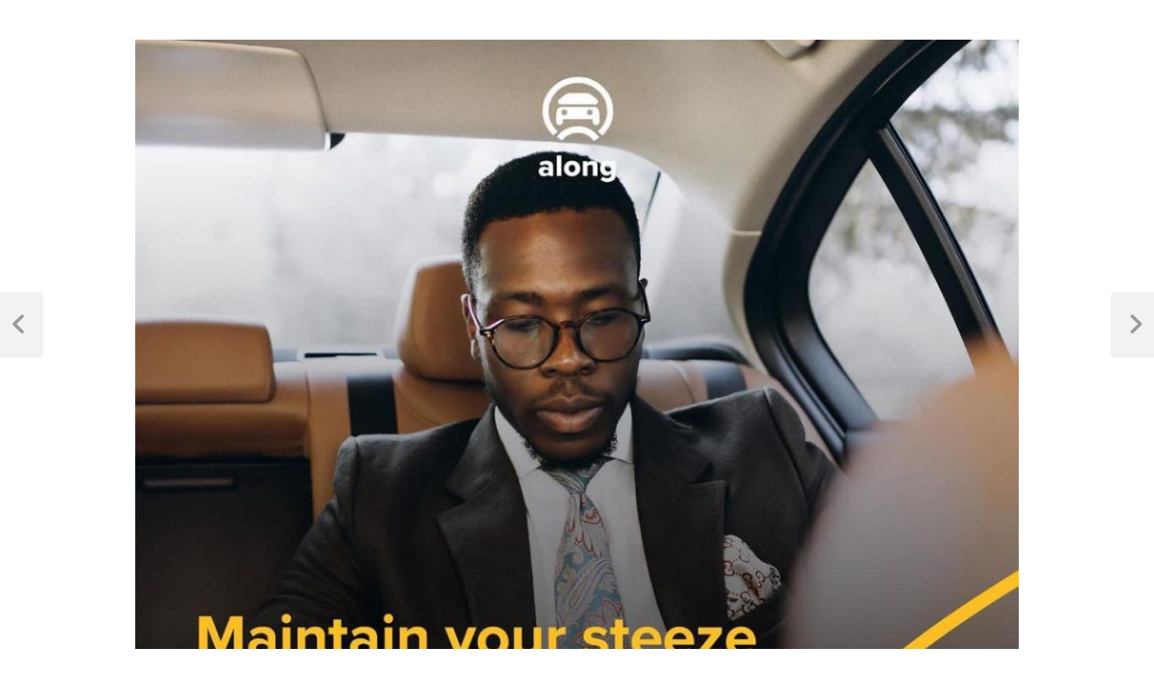

--- FILE ---
content_type: text/html; charset=UTF-8
request_url: https://www.mangrovepen.ng/2022/08/30/illegal-pipelines-are-linked-to-churches-mosques-nnpc/
body_size: 16398
content:
<!DOCTYPE html>
<html lang="en-US" prefix="og: https://ogp.me/ns# fb: http://ogp.me/ns/fb#" class="no-js no-svg">
<head>
    <meta charset="UTF-8">
    <meta name="viewport" content="width=device-width, initial-scale=1">
    <link rel="profile" href="https://gmpg.org/xfn/11">

    
<!-- Search Engine Optimization by Rank Math - https://rankmath.com/ -->
<title>Illegal pipelines are linked to churches, mosques—NNPC - Mangrove Pen</title>
<meta name="description" content=".. promises to stop importation of fuel products by next year June"/>
<meta name="robots" content="index, follow, max-snippet:-1, max-video-preview:-1, max-image-preview:large"/>
<link rel="canonical" href="https://www.mangrovepen.ng/2022/08/30/illegal-pipelines-are-linked-to-churches-mosques-nnpc/" />
<meta property="og:locale" content="en_US" />
<meta property="og:type" content="article" />
<meta property="og:title" content="Illegal pipelines are linked to churches, mosques—NNPC - Mangrove Pen" />
<meta property="og:description" content=".. promises to stop importation of fuel products by next year June" />
<meta property="og:url" content="https://www.mangrovepen.ng/2022/08/30/illegal-pipelines-are-linked-to-churches-mosques-nnpc/" />
<meta property="og:site_name" content="Mangrove Pen" />
<meta property="article:tag" content="church" />
<meta property="article:tag" content="mosque" />
<meta property="article:tag" content="NNPC" />
<meta property="article:tag" content="Pipeline" />
<meta property="article:section" content="OPINIONS/OTHER NEWS ARTICLES" />
<meta property="og:image" content="https://www.mangrovepen.ng/wp-content/uploads/2022/08/images-5.jpeg" />
<meta property="og:image:secure_url" content="https://www.mangrovepen.ng/wp-content/uploads/2022/08/images-5.jpeg" />
<meta property="og:image:width" content="739" />
<meta property="og:image:height" content="415" />
<meta property="og:image:alt" content="Illegal pipelines are linked to churches, mosques—NNPC" />
<meta property="og:image:type" content="image/jpeg" />
<meta property="article:published_time" content="2022-08-30T15:18:19+00:00" />
<meta name="twitter:card" content="summary_large_image" />
<meta name="twitter:title" content="Illegal pipelines are linked to churches, mosques—NNPC - Mangrove Pen" />
<meta name="twitter:description" content=".. promises to stop importation of fuel products by next year June" />
<meta name="twitter:image" content="https://www.mangrovepen.ng/wp-content/uploads/2022/08/images-5.jpeg" />
<meta name="twitter:label1" content="Written by" />
<meta name="twitter:data1" content="admin" />
<meta name="twitter:label2" content="Time to read" />
<meta name="twitter:data2" content="3 minutes" />
<script type="application/ld+json" class="rank-math-schema">{"@context":"https://schema.org","@graph":[{"@type":["Person","Organization"],"@id":"https://www.mangrovepen.ng/#person","name":"Mangrove Pen","logo":{"@type":"ImageObject","@id":"https://www.mangrovepen.ng/#logo","url":"https://www.mangrovepen.ng/wp-content/uploads/2023/02/cropped-Mangrove-2.png","contentUrl":"https://www.mangrovepen.ng/wp-content/uploads/2023/02/cropped-Mangrove-2.png","caption":"Mangrove Pen","inLanguage":"en-US","width":"200","height":"69"},"image":{"@type":"ImageObject","@id":"https://www.mangrovepen.ng/#logo","url":"https://www.mangrovepen.ng/wp-content/uploads/2023/02/cropped-Mangrove-2.png","contentUrl":"https://www.mangrovepen.ng/wp-content/uploads/2023/02/cropped-Mangrove-2.png","caption":"Mangrove Pen","inLanguage":"en-US","width":"200","height":"69"}},{"@type":"WebSite","@id":"https://www.mangrovepen.ng/#website","url":"https://www.mangrovepen.ng","name":"Mangrove Pen","publisher":{"@id":"https://www.mangrovepen.ng/#person"},"inLanguage":"en-US"},{"@type":"ImageObject","@id":"https://www.mangrovepen.ng/wp-content/uploads/2022/08/images-5.jpeg","url":"https://www.mangrovepen.ng/wp-content/uploads/2022/08/images-5.jpeg","width":"739","height":"415","inLanguage":"en-US"},{"@type":"WebPage","@id":"https://www.mangrovepen.ng/2022/08/30/illegal-pipelines-are-linked-to-churches-mosques-nnpc/#webpage","url":"https://www.mangrovepen.ng/2022/08/30/illegal-pipelines-are-linked-to-churches-mosques-nnpc/","name":"Illegal pipelines are linked to churches, mosques\u2014NNPC - Mangrove Pen","datePublished":"2022-08-30T15:18:19+00:00","dateModified":"2022-08-30T15:18:19+00:00","isPartOf":{"@id":"https://www.mangrovepen.ng/#website"},"primaryImageOfPage":{"@id":"https://www.mangrovepen.ng/wp-content/uploads/2022/08/images-5.jpeg"},"inLanguage":"en-US"},{"@type":"Person","@id":"https://www.mangrovepen.ng/author/admin/","name":"admin","url":"https://www.mangrovepen.ng/author/admin/","image":{"@type":"ImageObject","@id":"https://secure.gravatar.com/avatar/6ddc0aa7035d9641ffedf7499c056965774bf44361d1875feaf625d589b0bf40?s=96&amp;d=wavatar&amp;r=g","url":"https://secure.gravatar.com/avatar/6ddc0aa7035d9641ffedf7499c056965774bf44361d1875feaf625d589b0bf40?s=96&amp;d=wavatar&amp;r=g","caption":"admin","inLanguage":"en-US"},"sameAs":["https://www.mangrovepen.ng"]},{"@type":"BlogPosting","headline":"Illegal pipelines are linked to churches, mosques\u2014NNPC - Mangrove Pen","datePublished":"2022-08-30T15:18:19+00:00","dateModified":"2022-08-30T15:18:19+00:00","articleSection":"OPINIONS/OTHER NEWS ARTICLES","author":{"@id":"https://www.mangrovepen.ng/author/admin/","name":"admin"},"publisher":{"@id":"https://www.mangrovepen.ng/#person"},"description":".. promises to stop importation of fuel products by next year June","name":"Illegal pipelines are linked to churches, mosques\u2014NNPC - Mangrove Pen","@id":"https://www.mangrovepen.ng/2022/08/30/illegal-pipelines-are-linked-to-churches-mosques-nnpc/#richSnippet","isPartOf":{"@id":"https://www.mangrovepen.ng/2022/08/30/illegal-pipelines-are-linked-to-churches-mosques-nnpc/#webpage"},"image":{"@id":"https://www.mangrovepen.ng/wp-content/uploads/2022/08/images-5.jpeg"},"inLanguage":"en-US","mainEntityOfPage":{"@id":"https://www.mangrovepen.ng/2022/08/30/illegal-pipelines-are-linked-to-churches-mosques-nnpc/#webpage"}}]}</script>
<!-- /Rank Math WordPress SEO plugin -->

<link rel='dns-prefetch' href='//www.googletagmanager.com' />
<link rel='dns-prefetch' href='//fonts.googleapis.com' />
<link rel='dns-prefetch' href='//pagead2.googlesyndication.com' />
<link href='https://fonts.gstatic.com' crossorigin rel='preconnect' />
<link rel="alternate" type="application/rss+xml" title="Mangrove Pen &raquo; Feed" href="https://www.mangrovepen.ng/feed/" />
<link rel="alternate" type="application/rss+xml" title="Mangrove Pen &raquo; Comments Feed" href="https://www.mangrovepen.ng/comments/feed/" />
<link rel="alternate" type="application/rss+xml" title="Mangrove Pen &raquo; Illegal pipelines are linked to churches, mosques—NNPC Comments Feed" href="https://www.mangrovepen.ng/2022/08/30/illegal-pipelines-are-linked-to-churches-mosques-nnpc/feed/" />
<link rel="alternate" title="oEmbed (JSON)" type="application/json+oembed" href="https://www.mangrovepen.ng/wp-json/oembed/1.0/embed?url=https%3A%2F%2Fwww.mangrovepen.ng%2F2022%2F08%2F30%2Fillegal-pipelines-are-linked-to-churches-mosques-nnpc%2F" />
<link rel="alternate" title="oEmbed (XML)" type="text/xml+oembed" href="https://www.mangrovepen.ng/wp-json/oembed/1.0/embed?url=https%3A%2F%2Fwww.mangrovepen.ng%2F2022%2F08%2F30%2Fillegal-pipelines-are-linked-to-churches-mosques-nnpc%2F&#038;format=xml" />
		<!-- This site uses the Google Analytics by MonsterInsights plugin v9.11.1 - Using Analytics tracking - https://www.monsterinsights.com/ -->
		<!-- Note: MonsterInsights is not currently configured on this site. The site owner needs to authenticate with Google Analytics in the MonsterInsights settings panel. -->
					<!-- No tracking code set -->
				<!-- / Google Analytics by MonsterInsights -->
		<style id='wp-img-auto-sizes-contain-inline-css' type='text/css'>
img:is([sizes=auto i],[sizes^="auto," i]){contain-intrinsic-size:3000px 1500px}
/*# sourceURL=wp-img-auto-sizes-contain-inline-css */
</style>
<link rel='stylesheet' id='dashicons-css' href='https://www.mangrovepen.ng/wp-includes/css/dashicons.min.css?ver=c0014cc15f6465379dfc161e455ef42e' type='text/css' media='all' />
<link rel='stylesheet' id='post-views-counter-frontend-css' href='https://www.mangrovepen.ng/wp-content/plugins/post-views-counter/css/frontend.css?ver=1.7.3' type='text/css' media='all' />
<link rel='stylesheet' id='hfe-widgets-style-css' href='https://www.mangrovepen.ng/wp-content/plugins/header-footer-elementor/inc/widgets-css/frontend.css?ver=2.8.2' type='text/css' media='all' />
<style id='wp-emoji-styles-inline-css' type='text/css'>

	img.wp-smiley, img.emoji {
		display: inline !important;
		border: none !important;
		box-shadow: none !important;
		height: 1em !important;
		width: 1em !important;
		margin: 0 0.07em !important;
		vertical-align: -0.1em !important;
		background: none !important;
		padding: 0 !important;
	}
/*# sourceURL=wp-emoji-styles-inline-css */
</style>
<link rel='stylesheet' id='wp-block-library-css' href='https://www.mangrovepen.ng/wp-includes/css/dist/block-library/style.min.css?ver=c0014cc15f6465379dfc161e455ef42e' type='text/css' media='all' />
<style id='wp-block-library-theme-inline-css' type='text/css'>
.wp-block-audio :where(figcaption){color:#555;font-size:13px;text-align:center}.is-dark-theme .wp-block-audio :where(figcaption){color:#ffffffa6}.wp-block-audio{margin:0 0 1em}.wp-block-code{border:1px solid #ccc;border-radius:4px;font-family:Menlo,Consolas,monaco,monospace;padding:.8em 1em}.wp-block-embed :where(figcaption){color:#555;font-size:13px;text-align:center}.is-dark-theme .wp-block-embed :where(figcaption){color:#ffffffa6}.wp-block-embed{margin:0 0 1em}.blocks-gallery-caption{color:#555;font-size:13px;text-align:center}.is-dark-theme .blocks-gallery-caption{color:#ffffffa6}:root :where(.wp-block-image figcaption){color:#555;font-size:13px;text-align:center}.is-dark-theme :root :where(.wp-block-image figcaption){color:#ffffffa6}.wp-block-image{margin:0 0 1em}.wp-block-pullquote{border-bottom:4px solid;border-top:4px solid;color:currentColor;margin-bottom:1.75em}.wp-block-pullquote :where(cite),.wp-block-pullquote :where(footer),.wp-block-pullquote__citation{color:currentColor;font-size:.8125em;font-style:normal;text-transform:uppercase}.wp-block-quote{border-left:.25em solid;margin:0 0 1.75em;padding-left:1em}.wp-block-quote cite,.wp-block-quote footer{color:currentColor;font-size:.8125em;font-style:normal;position:relative}.wp-block-quote:where(.has-text-align-right){border-left:none;border-right:.25em solid;padding-left:0;padding-right:1em}.wp-block-quote:where(.has-text-align-center){border:none;padding-left:0}.wp-block-quote.is-large,.wp-block-quote.is-style-large,.wp-block-quote:where(.is-style-plain){border:none}.wp-block-search .wp-block-search__label{font-weight:700}.wp-block-search__button{border:1px solid #ccc;padding:.375em .625em}:where(.wp-block-group.has-background){padding:1.25em 2.375em}.wp-block-separator.has-css-opacity{opacity:.4}.wp-block-separator{border:none;border-bottom:2px solid;margin-left:auto;margin-right:auto}.wp-block-separator.has-alpha-channel-opacity{opacity:1}.wp-block-separator:not(.is-style-wide):not(.is-style-dots){width:100px}.wp-block-separator.has-background:not(.is-style-dots){border-bottom:none;height:1px}.wp-block-separator.has-background:not(.is-style-wide):not(.is-style-dots){height:2px}.wp-block-table{margin:0 0 1em}.wp-block-table td,.wp-block-table th{word-break:normal}.wp-block-table :where(figcaption){color:#555;font-size:13px;text-align:center}.is-dark-theme .wp-block-table :where(figcaption){color:#ffffffa6}.wp-block-video :where(figcaption){color:#555;font-size:13px;text-align:center}.is-dark-theme .wp-block-video :where(figcaption){color:#ffffffa6}.wp-block-video{margin:0 0 1em}:root :where(.wp-block-template-part.has-background){margin-bottom:0;margin-top:0;padding:1.25em 2.375em}
/*# sourceURL=/wp-includes/css/dist/block-library/theme.min.css */
</style>
<style id='classic-theme-styles-inline-css' type='text/css'>
/*! This file is auto-generated */
.wp-block-button__link{color:#fff;background-color:#32373c;border-radius:9999px;box-shadow:none;text-decoration:none;padding:calc(.667em + 2px) calc(1.333em + 2px);font-size:1.125em}.wp-block-file__button{background:#32373c;color:#fff;text-decoration:none}
/*# sourceURL=/wp-includes/css/classic-themes.min.css */
</style>
<style id='global-styles-inline-css' type='text/css'>
:root{--wp--preset--aspect-ratio--square: 1;--wp--preset--aspect-ratio--4-3: 4/3;--wp--preset--aspect-ratio--3-4: 3/4;--wp--preset--aspect-ratio--3-2: 3/2;--wp--preset--aspect-ratio--2-3: 2/3;--wp--preset--aspect-ratio--16-9: 16/9;--wp--preset--aspect-ratio--9-16: 9/16;--wp--preset--color--black: #000000;--wp--preset--color--cyan-bluish-gray: #abb8c3;--wp--preset--color--white: #ffffff;--wp--preset--color--pale-pink: #f78da7;--wp--preset--color--vivid-red: #cf2e2e;--wp--preset--color--luminous-vivid-orange: #ff6900;--wp--preset--color--luminous-vivid-amber: #fcb900;--wp--preset--color--light-green-cyan: #7bdcb5;--wp--preset--color--vivid-green-cyan: #00d084;--wp--preset--color--pale-cyan-blue: #8ed1fc;--wp--preset--color--vivid-cyan-blue: #0693e3;--wp--preset--color--vivid-purple: #9b51e0;--wp--preset--gradient--vivid-cyan-blue-to-vivid-purple: linear-gradient(135deg,rgb(6,147,227) 0%,rgb(155,81,224) 100%);--wp--preset--gradient--light-green-cyan-to-vivid-green-cyan: linear-gradient(135deg,rgb(122,220,180) 0%,rgb(0,208,130) 100%);--wp--preset--gradient--luminous-vivid-amber-to-luminous-vivid-orange: linear-gradient(135deg,rgb(252,185,0) 0%,rgb(255,105,0) 100%);--wp--preset--gradient--luminous-vivid-orange-to-vivid-red: linear-gradient(135deg,rgb(255,105,0) 0%,rgb(207,46,46) 100%);--wp--preset--gradient--very-light-gray-to-cyan-bluish-gray: linear-gradient(135deg,rgb(238,238,238) 0%,rgb(169,184,195) 100%);--wp--preset--gradient--cool-to-warm-spectrum: linear-gradient(135deg,rgb(74,234,220) 0%,rgb(151,120,209) 20%,rgb(207,42,186) 40%,rgb(238,44,130) 60%,rgb(251,105,98) 80%,rgb(254,248,76) 100%);--wp--preset--gradient--blush-light-purple: linear-gradient(135deg,rgb(255,206,236) 0%,rgb(152,150,240) 100%);--wp--preset--gradient--blush-bordeaux: linear-gradient(135deg,rgb(254,205,165) 0%,rgb(254,45,45) 50%,rgb(107,0,62) 100%);--wp--preset--gradient--luminous-dusk: linear-gradient(135deg,rgb(255,203,112) 0%,rgb(199,81,192) 50%,rgb(65,88,208) 100%);--wp--preset--gradient--pale-ocean: linear-gradient(135deg,rgb(255,245,203) 0%,rgb(182,227,212) 50%,rgb(51,167,181) 100%);--wp--preset--gradient--electric-grass: linear-gradient(135deg,rgb(202,248,128) 0%,rgb(113,206,126) 100%);--wp--preset--gradient--midnight: linear-gradient(135deg,rgb(2,3,129) 0%,rgb(40,116,252) 100%);--wp--preset--font-size--small: 13px;--wp--preset--font-size--medium: 20px;--wp--preset--font-size--large: 36px;--wp--preset--font-size--x-large: 42px;--wp--preset--spacing--20: 0.44rem;--wp--preset--spacing--30: 0.67rem;--wp--preset--spacing--40: 1rem;--wp--preset--spacing--50: 1.5rem;--wp--preset--spacing--60: 2.25rem;--wp--preset--spacing--70: 3.38rem;--wp--preset--spacing--80: 5.06rem;--wp--preset--shadow--natural: 6px 6px 9px rgba(0, 0, 0, 0.2);--wp--preset--shadow--deep: 12px 12px 50px rgba(0, 0, 0, 0.4);--wp--preset--shadow--sharp: 6px 6px 0px rgba(0, 0, 0, 0.2);--wp--preset--shadow--outlined: 6px 6px 0px -3px rgb(255, 255, 255), 6px 6px rgb(0, 0, 0);--wp--preset--shadow--crisp: 6px 6px 0px rgb(0, 0, 0);}:where(.is-layout-flex){gap: 0.5em;}:where(.is-layout-grid){gap: 0.5em;}body .is-layout-flex{display: flex;}.is-layout-flex{flex-wrap: wrap;align-items: center;}.is-layout-flex > :is(*, div){margin: 0;}body .is-layout-grid{display: grid;}.is-layout-grid > :is(*, div){margin: 0;}:where(.wp-block-columns.is-layout-flex){gap: 2em;}:where(.wp-block-columns.is-layout-grid){gap: 2em;}:where(.wp-block-post-template.is-layout-flex){gap: 1.25em;}:where(.wp-block-post-template.is-layout-grid){gap: 1.25em;}.has-black-color{color: var(--wp--preset--color--black) !important;}.has-cyan-bluish-gray-color{color: var(--wp--preset--color--cyan-bluish-gray) !important;}.has-white-color{color: var(--wp--preset--color--white) !important;}.has-pale-pink-color{color: var(--wp--preset--color--pale-pink) !important;}.has-vivid-red-color{color: var(--wp--preset--color--vivid-red) !important;}.has-luminous-vivid-orange-color{color: var(--wp--preset--color--luminous-vivid-orange) !important;}.has-luminous-vivid-amber-color{color: var(--wp--preset--color--luminous-vivid-amber) !important;}.has-light-green-cyan-color{color: var(--wp--preset--color--light-green-cyan) !important;}.has-vivid-green-cyan-color{color: var(--wp--preset--color--vivid-green-cyan) !important;}.has-pale-cyan-blue-color{color: var(--wp--preset--color--pale-cyan-blue) !important;}.has-vivid-cyan-blue-color{color: var(--wp--preset--color--vivid-cyan-blue) !important;}.has-vivid-purple-color{color: var(--wp--preset--color--vivid-purple) !important;}.has-black-background-color{background-color: var(--wp--preset--color--black) !important;}.has-cyan-bluish-gray-background-color{background-color: var(--wp--preset--color--cyan-bluish-gray) !important;}.has-white-background-color{background-color: var(--wp--preset--color--white) !important;}.has-pale-pink-background-color{background-color: var(--wp--preset--color--pale-pink) !important;}.has-vivid-red-background-color{background-color: var(--wp--preset--color--vivid-red) !important;}.has-luminous-vivid-orange-background-color{background-color: var(--wp--preset--color--luminous-vivid-orange) !important;}.has-luminous-vivid-amber-background-color{background-color: var(--wp--preset--color--luminous-vivid-amber) !important;}.has-light-green-cyan-background-color{background-color: var(--wp--preset--color--light-green-cyan) !important;}.has-vivid-green-cyan-background-color{background-color: var(--wp--preset--color--vivid-green-cyan) !important;}.has-pale-cyan-blue-background-color{background-color: var(--wp--preset--color--pale-cyan-blue) !important;}.has-vivid-cyan-blue-background-color{background-color: var(--wp--preset--color--vivid-cyan-blue) !important;}.has-vivid-purple-background-color{background-color: var(--wp--preset--color--vivid-purple) !important;}.has-black-border-color{border-color: var(--wp--preset--color--black) !important;}.has-cyan-bluish-gray-border-color{border-color: var(--wp--preset--color--cyan-bluish-gray) !important;}.has-white-border-color{border-color: var(--wp--preset--color--white) !important;}.has-pale-pink-border-color{border-color: var(--wp--preset--color--pale-pink) !important;}.has-vivid-red-border-color{border-color: var(--wp--preset--color--vivid-red) !important;}.has-luminous-vivid-orange-border-color{border-color: var(--wp--preset--color--luminous-vivid-orange) !important;}.has-luminous-vivid-amber-border-color{border-color: var(--wp--preset--color--luminous-vivid-amber) !important;}.has-light-green-cyan-border-color{border-color: var(--wp--preset--color--light-green-cyan) !important;}.has-vivid-green-cyan-border-color{border-color: var(--wp--preset--color--vivid-green-cyan) !important;}.has-pale-cyan-blue-border-color{border-color: var(--wp--preset--color--pale-cyan-blue) !important;}.has-vivid-cyan-blue-border-color{border-color: var(--wp--preset--color--vivid-cyan-blue) !important;}.has-vivid-purple-border-color{border-color: var(--wp--preset--color--vivid-purple) !important;}.has-vivid-cyan-blue-to-vivid-purple-gradient-background{background: var(--wp--preset--gradient--vivid-cyan-blue-to-vivid-purple) !important;}.has-light-green-cyan-to-vivid-green-cyan-gradient-background{background: var(--wp--preset--gradient--light-green-cyan-to-vivid-green-cyan) !important;}.has-luminous-vivid-amber-to-luminous-vivid-orange-gradient-background{background: var(--wp--preset--gradient--luminous-vivid-amber-to-luminous-vivid-orange) !important;}.has-luminous-vivid-orange-to-vivid-red-gradient-background{background: var(--wp--preset--gradient--luminous-vivid-orange-to-vivid-red) !important;}.has-very-light-gray-to-cyan-bluish-gray-gradient-background{background: var(--wp--preset--gradient--very-light-gray-to-cyan-bluish-gray) !important;}.has-cool-to-warm-spectrum-gradient-background{background: var(--wp--preset--gradient--cool-to-warm-spectrum) !important;}.has-blush-light-purple-gradient-background{background: var(--wp--preset--gradient--blush-light-purple) !important;}.has-blush-bordeaux-gradient-background{background: var(--wp--preset--gradient--blush-bordeaux) !important;}.has-luminous-dusk-gradient-background{background: var(--wp--preset--gradient--luminous-dusk) !important;}.has-pale-ocean-gradient-background{background: var(--wp--preset--gradient--pale-ocean) !important;}.has-electric-grass-gradient-background{background: var(--wp--preset--gradient--electric-grass) !important;}.has-midnight-gradient-background{background: var(--wp--preset--gradient--midnight) !important;}.has-small-font-size{font-size: var(--wp--preset--font-size--small) !important;}.has-medium-font-size{font-size: var(--wp--preset--font-size--medium) !important;}.has-large-font-size{font-size: var(--wp--preset--font-size--large) !important;}.has-x-large-font-size{font-size: var(--wp--preset--font-size--x-large) !important;}
:where(.wp-block-post-template.is-layout-flex){gap: 1.25em;}:where(.wp-block-post-template.is-layout-grid){gap: 1.25em;}
:where(.wp-block-term-template.is-layout-flex){gap: 1.25em;}:where(.wp-block-term-template.is-layout-grid){gap: 1.25em;}
:where(.wp-block-columns.is-layout-flex){gap: 2em;}:where(.wp-block-columns.is-layout-grid){gap: 2em;}
:root :where(.wp-block-pullquote){font-size: 1.5em;line-height: 1.6;}
/*# sourceURL=global-styles-inline-css */
</style>
<link rel='stylesheet' id='contact-form-7-css' href='https://www.mangrovepen.ng/wp-content/plugins/contact-form-7/includes/css/styles.css?ver=6.1.4' type='text/css' media='all' />
<link rel='stylesheet' id='hfe-style-css' href='https://www.mangrovepen.ng/wp-content/plugins/header-footer-elementor/assets/css/header-footer-elementor.css?ver=2.8.2' type='text/css' media='all' />
<link rel='stylesheet' id='elementor-icons-css' href='https://www.mangrovepen.ng/wp-content/plugins/elementor/assets/lib/eicons/css/elementor-icons.min.css?ver=5.46.0' type='text/css' media='all' />
<link rel='stylesheet' id='elementor-frontend-css' href='https://www.mangrovepen.ng/wp-content/plugins/elementor/assets/css/frontend.min.css?ver=3.34.3' type='text/css' media='all' />
<link rel='stylesheet' id='elementor-post-679-css' href='https://www.mangrovepen.ng/wp-content/uploads/elementor/css/post-679.css?ver=1769596052' type='text/css' media='all' />
<link rel='stylesheet' id='wppm-el-plugin-css-css' href='https://www.mangrovepen.ng/wp-content/plugins/wp-post-modules-el/assets/css/wppm-el.frontend.css' type='text/css' media='all' />
<link rel='stylesheet' id='qalam-fonts-css' href='https://fonts.googleapis.com/css?family=Open+Sans%3A300%2C300i%2C400%2C400i%2C600%2C600i%2C700%2C700i%2C800%2C800i&#038;subset=latin%2Clatin-ext' type='text/css' media='all' />
<link rel='stylesheet' id='qalam-style-css' href='https://www.mangrovepen.ng/wp-content/themes/qalam/style.css?ver=2.3.0' type='text/css' media='all' />
<link rel='stylesheet' id='hfe-elementor-icons-css' href='https://www.mangrovepen.ng/wp-content/plugins/elementor/assets/lib/eicons/css/elementor-icons.min.css?ver=5.34.0' type='text/css' media='all' />
<link rel='stylesheet' id='hfe-icons-list-css' href='https://www.mangrovepen.ng/wp-content/plugins/elementor/assets/css/widget-icon-list.min.css?ver=3.24.3' type='text/css' media='all' />
<link rel='stylesheet' id='hfe-social-icons-css' href='https://www.mangrovepen.ng/wp-content/plugins/elementor/assets/css/widget-social-icons.min.css?ver=3.24.0' type='text/css' media='all' />
<link rel='stylesheet' id='hfe-social-share-icons-brands-css' href='https://www.mangrovepen.ng/wp-content/plugins/elementor/assets/lib/font-awesome/css/brands.css?ver=5.15.3' type='text/css' media='all' />
<link rel='stylesheet' id='hfe-social-share-icons-fontawesome-css' href='https://www.mangrovepen.ng/wp-content/plugins/elementor/assets/lib/font-awesome/css/fontawesome.css?ver=5.15.3' type='text/css' media='all' />
<link rel='stylesheet' id='hfe-nav-menu-icons-css' href='https://www.mangrovepen.ng/wp-content/plugins/elementor/assets/lib/font-awesome/css/solid.css?ver=5.15.3' type='text/css' media='all' />
<link rel='stylesheet' id='elementor-gf-local-roboto-css' href='https://www.mangrovepen.ng/wp-content/uploads/elementor/google-fonts/css/roboto.css?ver=1756978118' type='text/css' media='all' />
<link rel='stylesheet' id='elementor-gf-local-robotoslab-css' href='https://www.mangrovepen.ng/wp-content/uploads/elementor/google-fonts/css/robotoslab.css?ver=1756978139' type='text/css' media='all' />
<script type="text/javascript" src="https://www.mangrovepen.ng/wp-includes/js/jquery/jquery.min.js?ver=3.7.1" id="jquery-core-js"></script>
<script type="text/javascript" src="https://www.mangrovepen.ng/wp-includes/js/jquery/jquery-migrate.min.js?ver=3.4.1" id="jquery-migrate-js"></script>
<script type="text/javascript" id="jquery-js-after">
/* <![CDATA[ */
!function($){"use strict";$(document).ready(function(){$(this).scrollTop()>100&&$(".hfe-scroll-to-top-wrap").removeClass("hfe-scroll-to-top-hide"),$(window).scroll(function(){$(this).scrollTop()<100?$(".hfe-scroll-to-top-wrap").fadeOut(300):$(".hfe-scroll-to-top-wrap").fadeIn(300)}),$(".hfe-scroll-to-top-wrap").on("click",function(){$("html, body").animate({scrollTop:0},300);return!1})})}(jQuery);
!function($){'use strict';$(document).ready(function(){var bar=$('.hfe-reading-progress-bar');if(!bar.length)return;$(window).on('scroll',function(){var s=$(window).scrollTop(),d=$(document).height()-$(window).height(),p=d? s/d*100:0;bar.css('width',p+'%')});});}(jQuery);
//# sourceURL=jquery-js-after
/* ]]> */
</script>

<!-- Google tag (gtag.js) snippet added by Site Kit -->
<!-- Google Analytics snippet added by Site Kit -->
<script type="text/javascript" src="https://www.googletagmanager.com/gtag/js?id=GT-TWDFWGZ" id="google_gtagjs-js" async></script>
<script type="text/javascript" id="google_gtagjs-js-after">
/* <![CDATA[ */
window.dataLayer = window.dataLayer || [];function gtag(){dataLayer.push(arguments);}
gtag("set","linker",{"domains":["www.mangrovepen.ng"]});
gtag("js", new Date());
gtag("set", "developer_id.dZTNiMT", true);
gtag("config", "GT-TWDFWGZ");
//# sourceURL=google_gtagjs-js-after
/* ]]> */
</script>
<link rel="https://api.w.org/" href="https://www.mangrovepen.ng/wp-json/" /><link rel="alternate" title="JSON" type="application/json" href="https://www.mangrovepen.ng/wp-json/wp/v2/posts/7918" /><link rel="EditURI" type="application/rsd+xml" title="RSD" href="https://www.mangrovepen.ng/xmlrpc.php?rsd" />
		<!-- Custom Logo: hide header text -->
		<style id="custom-logo-css" type="text/css">
			.site-title, .site-description {
				position: absolute;
				clip-path: inset(50%);
			}
		</style>
		<style type='text/css'> .ae_data .elementor-editor-element-setting {
            display:none !important;
            }
            </style><meta name="generator" content="Site Kit by Google 1.171.0" /><script async src="https://pagead2.googlesyndication.com/pagead/js/adsbygoogle.js?client=ca-pub-1230790068392564"crossorigin="anonymous"></script>
	<style id="qalam-frontend-css" type="text/css">
			</style>

<!-- Google AdSense meta tags added by Site Kit -->
<meta name="google-adsense-platform-account" content="ca-host-pub-2644536267352236">
<meta name="google-adsense-platform-domain" content="sitekit.withgoogle.com">
<!-- End Google AdSense meta tags added by Site Kit -->
<meta name="generator" content="Elementor 3.34.3; features: additional_custom_breakpoints; settings: css_print_method-external, google_font-enabled, font_display-auto">
			<style>
				.e-con.e-parent:nth-of-type(n+4):not(.e-lazyloaded):not(.e-no-lazyload),
				.e-con.e-parent:nth-of-type(n+4):not(.e-lazyloaded):not(.e-no-lazyload) * {
					background-image: none !important;
				}
				@media screen and (max-height: 1024px) {
					.e-con.e-parent:nth-of-type(n+3):not(.e-lazyloaded):not(.e-no-lazyload),
					.e-con.e-parent:nth-of-type(n+3):not(.e-lazyloaded):not(.e-no-lazyload) * {
						background-image: none !important;
					}
				}
				@media screen and (max-height: 640px) {
					.e-con.e-parent:nth-of-type(n+2):not(.e-lazyloaded):not(.e-no-lazyload),
					.e-con.e-parent:nth-of-type(n+2):not(.e-lazyloaded):not(.e-no-lazyload) * {
						background-image: none !important;
					}
				}
			</style>
			
<!-- Google AdSense snippet added by Site Kit -->
<script type="text/javascript" async="async" src="https://pagead2.googlesyndication.com/pagead/js/adsbygoogle.js?client=ca-pub-1230790068392564&amp;host=ca-host-pub-2644536267352236" crossorigin="anonymous"></script>

<!-- End Google AdSense snippet added by Site Kit -->
<link rel="icon" href="https://www.mangrovepen.ng/wp-content/uploads/2020/11/cropped-cropped-mangrovepn-32x32.png" sizes="32x32" />
<link rel="icon" href="https://www.mangrovepen.ng/wp-content/uploads/2020/11/cropped-cropped-mangrovepn-192x192.png" sizes="192x192" />
<link rel="apple-touch-icon" href="https://www.mangrovepen.ng/wp-content/uploads/2020/11/cropped-cropped-mangrovepn-180x180.png" />
<meta name="msapplication-TileImage" content="https://www.mangrovepen.ng/wp-content/uploads/2020/11/cropped-cropped-mangrovepn-270x270.png" />
<style id="kirki-inline-styles">#page,.container{max-width:980px;}.is-boxed .container{max-width:calc(980px - 48px);}.top-bar .flex{min-height:32px;}.top-bar .account-nav > li > a{padding:calc( ( 32px - 20px ) / 2 ) .75em;}.site-header:not(.hst-1) .nav-1 > .container{min-height:64px;}.site-header:not(.hst-1) .nav-2 .flex{min-height:48px;}.main-navigation > ul > li > a{padding:calc((48px - 20px) / 2) 1rem;}.qlm-list > article:after{margin-left:calc(40% + 24px/2);}.single #main .container{max-width:980px;}.is-boxed.single #main .container{max-width:calc(980px - 48px);}.single.post-template-single-full-width #main .container{max-width:760px;}.is-boxed.single.post-template-single-full-width #main .container{max-width:calc(760px - 48px);}.related-posts{margin-left:calc(-20px / 2);margin-right:calc(-20px / 2);}.related-posts > article{padding:0 calc(20px / 2);}@media (min-width: 769px){#primary,#container{width:calc(100% - 33%);}#sidebar{width:33%;}.two-sidebars .site-content:not(.full-width) #content{width:calc(100% - 22%);}.two-sidebars #sidebar-b{width:22%;}.main-row,.two-sidebars .primary-row,.widget-area .row{margin:0 calc(-32px / 2);}body:not(.layout-no-sb) #primary,#container,#sidebar,.two-sidebars #content,.two-sidebars #sidebar-b,.widget-area .row > .widget,.entry-header.qlm-col{padding:0 calc(32px / 2);}.grid-row,.hero-section,.qlm-list{margin-left:calc(-24px / 2);margin-right:calc(-24px / 2);}.qlm-list .post-img,.qlm-list .entry-content,.hero-section .qlm-col,.grid-row > article{padding-left:calc(24px / 2);padding-right:calc(24px / 2);}.hero-section + .qlm-list:before{margin-left:calc(24px / 2);margin-right:calc(24px / 2);}.qlm-list .entry-content:after{left:calc(24px / 2);right:calc(24px / 2);}.qlm-list .post-img{flex:0 0 40%;}.qlm-list > article:after{margin-left:calc(40% + 24px/2);}.related-posts > article{width:calc(100% / 3);}}@media (max-width: 768px){.site-header:not(.hst-1) .nav-1 > .container{min-height:64px;}.qlm-list .post-img,.qlm-list .entry-content{margin-bottom:calc(24px / 2);}}@media (max-width: 425px){.site-header:not(.hst-1) .nav-1 > .container{min-height:64px;}}</style>
    <!-- START - Open Graph and Twitter Card Tags 3.3.9 -->
     <!-- Facebook Open Graph -->
      <meta property="og:locale" content="en_US"/>
      <meta property="og:site_name" content="Mangrove Pen"/>
      <meta property="og:title" content="Illegal pipelines are linked to churches, mosques—NNPC"/>
      <meta property="og:url" content="https://www.mangrovepen.ng/2022/08/30/illegal-pipelines-are-linked-to-churches-mosques-nnpc/"/>
      <meta property="og:type" content="article"/>
      <meta property="og:description" content=".. promises to stop importation of fuel products by next year June

Abuja—The Group Chief Executive Officer (CEO)of the Nigerian National Petroleum Company, (NNPC) Limited, Melee Kyari, on Tuesday, said some illegal petroleum products piplelines has a link to churches and mosques, according to rep"/>
      <meta property="og:image" content="https://www.mangrovepen.ng/wp-content/uploads/2022/08/images-5.jpeg"/>
      <meta property="og:image:url" content="https://www.mangrovepen.ng/wp-content/uploads/2022/08/images-5.jpeg"/>
      <meta property="og:image:secure_url" content="https://www.mangrovepen.ng/wp-content/uploads/2022/08/images-5.jpeg"/>
      <meta property="article:published_time" content="2022-08-30T15:18:19+00:00"/>
      <meta property="article:modified_time" content="2022-08-30T15:18:19+00:00" />
      <meta property="og:updated_time" content="2022-08-30T15:18:19+00:00" />
      <meta property="article:section" content="OPINIONS/OTHER NEWS ARTICLES"/>
     <!-- Google+ / Schema.org -->
     <!-- Twitter Cards -->
      <meta name="twitter:title" content="Illegal pipelines are linked to churches, mosques—NNPC"/>
      <meta name="twitter:url" content="https://www.mangrovepen.ng/2022/08/30/illegal-pipelines-are-linked-to-churches-mosques-nnpc/"/>
      <meta name="twitter:description" content=".. promises to stop importation of fuel products by next year June

Abuja—The Group Chief Executive Officer (CEO)of the Nigerian National Petroleum Company, (NNPC) Limited, Melee Kyari, on Tuesday, said some illegal petroleum products piplelines has a link to churches and mosques, according to rep"/>
      <meta name="twitter:image" content="https://www.mangrovepen.ng/wp-content/uploads/2022/08/images-5.jpeg"/>
      <meta name="twitter:card" content="summary_large_image"/>
     <!-- SEO -->
     <!-- Misc. tags -->
     <!-- is_singular -->
    <!-- END - Open Graph and Twitter Card Tags 3.3.9 -->
        
    </head>

<body data-rsssl=1 class="wp-singular post-template-default single single-post postid-7918 single-format-standard wp-custom-logo wp-embed-responsive wp-theme-qalam ehf-footer ehf-template-qalam ehf-stylesheet-qalam is-stretched layout-ca elementor-default elementor-kit-679">
            <div id="resp-menu">
            <a href="#" class="close-menu">Close</a><ul id="menu-main-menu-items" class="resp-menu"><li id="menu-item-37115" class="menu-item menu-item-type-custom menu-item-object-custom menu-item-home menu-item-37115"><a href="https://www.mangrovepen.ng">HOME</a></li>
<li id="menu-item-1748" class="menu-item menu-item-type-taxonomy menu-item-object-category menu-item-1748"><a href="https://www.mangrovepen.ng/category/niger-delta-news/">NIGER DELTA NEWS</a></li>
<li id="menu-item-1749" class="menu-item menu-item-type-taxonomy menu-item-object-category current-post-ancestor current-menu-parent current-post-parent menu-item-1749"><a href="https://www.mangrovepen.ng/category/opinions-and-other-news-articles/">OPINIONS/OTHER NEWS ARTICLES</a></li>
<li id="menu-item-64" class="menu-item menu-item-type-taxonomy menu-item-object-category menu-item-64"><a href="https://www.mangrovepen.ng/category/interviews/" title="												">EXCLUSIVE INTERVIEWS</a></li>
<li id="menu-item-61" class="menu-item menu-item-type-taxonomy menu-item-object-category menu-item-61"><a href="https://www.mangrovepen.ng/category/lifestyle/" title="												">LIFESTYLE</a></li>
<li id="menu-item-63" class="menu-item menu-item-type-taxonomy menu-item-object-category menu-item-63"><a href="https://www.mangrovepen.ng/category/motivational/" title="												">SELF-DEVELOPMENT &amp; LEADERSHIP</a></li>
<li id="menu-item-60" class="menu-item menu-item-type-taxonomy menu-item-object-category menu-item-60"><a href="https://www.mangrovepen.ng/category/relationship/" title="												">RELATIONSHIPS</a></li>
<li id="menu-item-766" class="menu-item menu-item-type-post_type menu-item-object-page menu-item-766"><a href="https://www.mangrovepen.ng/advertise/">ADVERTISE</a></li>
</ul>        </div><!--/ #resp-menu -->
            <div class="container top-widget-area">
            <aside id="block-13" class="widget widget_block">
<ul class="wp-block-list">
<li></li>
</ul>
</aside><aside id="block-15" class="widget widget_block widget_media_gallery">
<figure class="wp-block-gallery has-nested-images columns-default is-cropped wp-block-gallery-1 is-layout-flex wp-block-gallery-is-layout-flex">
<figure class="wp-block-image size-large"><img fetchpriority="high" fetchpriority="high" decoding="async" width="1024" height="1024" data-id="25661" src="https://www.mangrovepen.ng/wp-content/uploads/2024/10/IMG-20241002-WA0025-1-1024x1024.jpg" alt="" class="wp-image-25661" srcset="https://www.mangrovepen.ng/wp-content/uploads/2024/10/IMG-20241002-WA0025-1-1024x1024.jpg 1024w, https://www.mangrovepen.ng/wp-content/uploads/2024/10/IMG-20241002-WA0025-1-300x300.jpg 300w, https://www.mangrovepen.ng/wp-content/uploads/2024/10/IMG-20241002-WA0025-1-100x100.jpg 100w, https://www.mangrovepen.ng/wp-content/uploads/2024/10/IMG-20241002-WA0025-1-1536x1536.jpg 1536w, https://www.mangrovepen.ng/wp-content/uploads/2024/10/IMG-20241002-WA0025-1-2048x2048.jpg 2048w" sizes="(max-width: 1024px) 100vw, 1024px" /></figure>
</figure>
</aside>        </div><!-- .top-widget-area -->
        <div class="top-bar">
	<div class="container clearfix">
    	<div class="flex w-100 flex-center">
        	<div class="flex w-50 h-100 flex-center">
	            <ul id="menu-footer-menu-items" class="top-menu"><li id="menu-item-1384" class="menu-item menu-item-type-post_type menu-item-object-page menu-item-1384"><a href="https://www.mangrovepen.ng/advertise/">ADVERTISE</a></li>
<li id="menu-item-1385" class="menu-item menu-item-type-post_type menu-item-object-page menu-item-1385"><a href="https://www.mangrovepen.ng/about-us/">ABOUT US</a></li>
<li id="menu-item-4231" class="menu-item menu-item-type-post_type menu-item-object-page menu-item-4231"><a href="https://www.mangrovepen.ng/contact-us/">CONTACT US</a></li>
<li id="menu-item-4227" class="menu-item menu-item-type-post_type menu-item-object-page menu-item-4227"><a href="https://www.mangrovepen.ng/privacy-policy/">PRIVACY POLICY</a></li>
</ul>            </div>
            <div class="flex w-50 h-100 flex-center justify-end">
	            <ul class="account-nav"><li class="welcome"><i class="fas fa-user-tie"></i>Welcome, Guest</li><li class="login"><a id="qlm-login" href="https://www.mangrovepen.ng/wp-login.php?redirect_to=https%3A%2F%2Fwww.mangrovepen.ng%2F2022%2F08%2F30%2Fillegal-pipelines-are-linked-to-churches-mosques-nnpc%2F" title="Sign in to your account"><i class="fas fa-sign-in-alt"></i>Sign in</a><div class="login-form"><form name="loginform" id="loginform" action="https://www.mangrovepen.ng/wp-login.php" method="post"><p class="login-username">
				<label for="user_login">Username or Email Address</label>
				<input type="text" name="log" id="user_login" autocomplete="username" class="input" value="" size="20" />
			</p><p class="login-password">
				<label for="user_pass">Password</label>
				<input type="password" name="pwd" id="user_pass" autocomplete="current-password" spellcheck="false" class="input" value="" size="20" />
			</p><p class="login-remember"><label><input name="rememberme" type="checkbox" id="rememberme" value="forever" /> Remember Me</label></p><p class="login-submit">
				<input type="submit" name="wp-submit" id="wp-submit" class="button button-primary" value="Log In" />
				<input type="hidden" name="redirect_to" value="https://www.mangrovepen.ng/2022/08/30/illegal-pipelines-are-linked-to-churches-mosques-nnpc/" />
			</p></form></div></li><li class="register"><a href="https://www.mangrovepen.ng/wp-login.php?action=register" title="Register for a new account"><i class="fas fa-user-plus"></i>Register</a></li></ul>            </div>
        </div><!-- /.flex -->
    </div><!-- /.container -->
</div><!-- /.top-bar -->    <div id="page" class="site">
        <header id="header" class="site-header hst-2">
    <div class="light-nav nav-1">
        <div class="container has-menu-trigger clearfix">
            <div class="flex w-100 flex-center">
                                    <a class="menu-button menu-trigger"><span class="screen-reader-text">Menu</span><span class="toggle-icon"></span></a>
                <ul class="qlm-sharing-inline qlm-col"><li class="qlm-x-twitter"><a href="https://twitter.com/mangrovepens"><i class="fa-brands fa-x-twitter"></i></a></li><li class="qlm-facebook-f"><a href="https://faacebook.com/mangrovepen.ng"><i class="fa-brands fa-facebook-f"></i></a></li></ul>                    <div class="qlm-col site-branding text-center">
                        <a href="https://www.mangrovepen.ng/" class="custom-logo-link" rel="home"><img width="200" height="69" src="https://www.mangrovepen.ng/wp-content/uploads/2023/02/cropped-Mangrove-2.png" class="custom-logo" alt="Mangrove Pen" decoding="async" /></a>                        <div class="site-branding-text">
                                                            <p class="site-title"><a href="https://www.mangrovepen.ng/" rel="home">Mangrove Pen</a></p>
                            
                                                            <p class="site-description">Value and Truth</p>
                                                    </div><!-- .site-branding-text -->
                    </div><!-- .brand -->
                
                <div class="utility-links qlm-col text-right">
                            <div class="search-icon">
                            <a class="search-trigger inline" href="#"><span class="screen-reader-text">Search</span></a>
                <div class="search-drawer"><form role="search" method="get" class="search-form" action="https://www.mangrovepen.ng/">
				<label>
					<span class="screen-reader-text">Search for:</span>
					<input type="search" class="search-field" placeholder="Search for..." value="" name="s" id="s">
				</label>
				<input type="submit" class="search-submit" value="Search">
			</form></div><!-- /.search-drawer -->         </div><!-- /.search-icon -->
                    </div><!-- /.utility-links -->
            </div><!-- /.row -->
        </div><!-- .container -->
    </div><!-- /.nav-1 -->
    <div class="light-nav nav-2 sticky-nav">
        <div class="container clearfix">
            <div class="flex w-100 flex-center">
                <nav id="main-nav" class="main-navigation text-center qlm-col w-100">
                    <ul id="menu-main-menu-items-1" class=""><li class="menu-item menu-item-type-custom menu-item-object-custom menu-item-home menu-item-37115"><a href="https://www.mangrovepen.ng">HOME</a></li>
<li class="menu-item menu-item-type-taxonomy menu-item-object-category menu-item-1748"><a href="https://www.mangrovepen.ng/category/niger-delta-news/">NIGER DELTA NEWS</a></li>
<li class="menu-item menu-item-type-taxonomy menu-item-object-category current-post-ancestor current-menu-parent current-post-parent menu-item-1749"><a href="https://www.mangrovepen.ng/category/opinions-and-other-news-articles/">OPINIONS/OTHER NEWS ARTICLES</a></li>
<li class="menu-item menu-item-type-taxonomy menu-item-object-category menu-item-64"><a href="https://www.mangrovepen.ng/category/interviews/" title="												">EXCLUSIVE INTERVIEWS</a></li>
<li class="menu-item menu-item-type-taxonomy menu-item-object-category menu-item-61"><a href="https://www.mangrovepen.ng/category/lifestyle/" title="												">LIFESTYLE</a></li>
<li class="menu-item menu-item-type-taxonomy menu-item-object-category menu-item-63"><a href="https://www.mangrovepen.ng/category/motivational/" title="												">SELF-DEVELOPMENT &amp; LEADERSHIP</a></li>
<li class="menu-item menu-item-type-taxonomy menu-item-object-category menu-item-60"><a href="https://www.mangrovepen.ng/category/relationship/" title="												">RELATIONSHIPS</a></li>
<li class="menu-item menu-item-type-post_type menu-item-object-page menu-item-766"><a href="https://www.mangrovepen.ng/advertise/">ADVERTISE</a></li>
</ul>                </nav><!-- #main-nav -->
            </div><!-- /.row -->
        </div><!-- .container -->
    </div><!-- /.nav-2 -->
</header><!-- .header-slim --><div class="breadcrumbs-wrap container"><ol itemscope itemtype="https://schema.org/BreadcrumbList" class="breadcrumbs"><li itemprop="itemListElement" itemscope itemtype="https://schema.org/ListItem"><a itemprop="item" href="https://www.mangrovepen.ng"><span itemprop="name">Home</span></a><meta itemprop="position" content="1" /></li><li itemprop="itemListElement" itemscope itemtype="https://schema.org/ListItem"><a itemprop="item" href="https://www.mangrovepen.ng/category/opinions-and-other-news-articles/"><span itemprop="name">OPINIONS/OTHER NEWS ARTICLES</span></a><meta itemprop="position" content="2" /></li><li itemprop="itemListElement" itemscope itemtype="https://schema.org/ListItem"><span itemprop="name">Illegal pipelines are linked to churches, mosques—NNPC</span><meta itemprop="position" content="3" /></ol></div>        <div id="main">
            <div class="container clearfix">
                <div class="main-row clearfix"><div id="primary" class="site-content full-width">
	<div class="primary-row">
		<div id="content" role="main">
							<article id="post-7918" class="post-7918 post type-post status-publish format-standard has-post-thumbnail hentry category-opinions-and-other-news-articles tag-church tag-mosque tag-nnpc tag-pipeline">

									<header class="entry-header">
						<h1 class="entry-title single-post-title">Illegal pipelines are linked to churches, mosques—NNPC</h1><div class="single-meta"><div class="meta-grid"><div class="author-avatar-40"><a href="https://www.mangrovepen.ng/author/admin/" title="More posts by admin"><img alt='' src='https://secure.gravatar.com/avatar/6ddc0aa7035d9641ffedf7499c056965774bf44361d1875feaf625d589b0bf40?s=40&#038;d=wavatar&#038;r=g' srcset='https://secure.gravatar.com/avatar/6ddc0aa7035d9641ffedf7499c056965774bf44361d1875feaf625d589b0bf40?s=80&#038;d=wavatar&#038;r=g 2x' class='avatar avatar-40 photo' height='40' width='40' decoding='async'/></a></div><ul class="entry-meta avatar-enabled"><li class="post-author"><span class="screen-reader-text">Author</span><span class="author-label">Posted by</span><a href="https://www.mangrovepen.ng/author/admin/"><span itemprop="name">admin</span></a></li><li class="post-time"><span class="published-label">Published</span><span class="posted-on"><time class="entry-date" datetime="2022-08-30T15:18:19+00:00">August 30, 2022<span class="sep time-sep"></span><span class="publish-time">3:18 pm</span></time></span></li></ul></div><div class="social-grid"><div class="qlm-sharing-container btns-5"><ul class="qlm-sharing-inline"><li class="qlm-twitter"><a href="https://twitter.com/intent/tweet?text=https%3A%2F%2Fwww.mangrovepen.ng%2F2022%2F08%2F30%2Fillegal-pipelines-are-linked-to-churches-mosques-nnpc%2F" target="_blank" title="Share on twitter"><i class="fab fa-twitter"></i><span class="sr-only">Twitter</span></a></li><li class="qlm-facebook-f"><a href="https://www.facebook.com/sharer/sharer.php?u=https%3A%2F%2Fwww.mangrovepen.ng%2F2022%2F08%2F30%2Fillegal-pipelines-are-linked-to-churches-mosques-nnpc%2F" target="_blank" title="Share on facebook"><i class="fab fa-facebook-f"></i><span class="sr-only">Facebook</span></a></li><li class="qlm-linkedin-in"><a href="https://www.linkedin.com/shareArticle?mini=true&amp;url=https%3A%2F%2Fwww.mangrovepen.ng%2F2022%2F08%2F30%2Fillegal-pipelines-are-linked-to-churches-mosques-nnpc%2F" target="_blank" title="Share on LinkedIn"><i class="fab fa-linkedin-in"></i><span class="sr-only">LinkedIn</span></a></li><li class="no-popup"><a class="qlm-more fa fa-share-alt " href="#" title="Share this post"><span class="screen-reader-text">Share this post</span></a></li></ul><div class="sharing-overlay"><ul class="qlm-sharing-list"><li class="sharing-modal-handle no-popup">Share this post<a class="close-sharing" href="#" title="Close"><span class="screen-reader-text">Close sharing box</span></a></li><li class="share-post-title">Illegal pipelines are linked to churches, mosques—NNPC</li><li class="qlm-twitter"><a href="https://twitter.com/intent/tweet?text=https%3A%2F%2Fwww.mangrovepen.ng%2F2022%2F08%2F30%2Fillegal-pipelines-are-linked-to-churches-mosques-nnpc%2F" target="_blank" title="Share on twitter"><i class="fab fa-twitter"></i>Twitter</a></li><li class="qlm-facebook-f"><a href="https://www.facebook.com/sharer/sharer.php?u=https%3A%2F%2Fwww.mangrovepen.ng%2F2022%2F08%2F30%2Fillegal-pipelines-are-linked-to-churches-mosques-nnpc%2F" target="_blank" title="Share on facebook"><i class="fab fa-facebook-f"></i>Facebook</a></li><li class="qlm-linkedin-in"><a href="https://www.linkedin.com/shareArticle?mini=true&amp;url=https%3A%2F%2Fwww.mangrovepen.ng%2F2022%2F08%2F30%2Fillegal-pipelines-are-linked-to-churches-mosques-nnpc%2F" target="_blank" title="Share on LinkedIn"><i class="fab fa-linkedin-in"></i>LinkedIn</a></li><li class="qlm-telegram"><a href="https://telegram.me/share/url?url=https%3A%2F%2Fwww.mangrovepen.ng%2F2022%2F08%2F30%2Fillegal-pipelines-are-linked-to-churches-mosques-nnpc%2F&text=Illegal+pipelines+are+linked+to+churches%2C+mosques%E2%80%94NNPC" title="Share on Telegran"><i class="fab fa-telegram"></i>Telegram</a></li></ul></div></div></div></div><div class="single-meta entry-meta mobile-only">Posted by <a href="https://www.mangrovepen.ng/author/admin/">admin</a> on <span class="posted-on">August 30, 2022</span>. </div><div class="single-post-thumb"><img width="800" src="https://www.mangrovepen.ng/wp-content/uploads/bfi_thumb/images-5-pu14z5o4o80c6o7ebq4orb06nydt31238r2j8mn3wq.jpeg" class="attachment-800x0x1 size-800x0x1 wp-post-image" alt="images 5 pu14z5o4o80c6o7ebq4orb06nydt31238r2j8mn3wq" decoding="async" title="Illegal pipelines are linked to churches, mosques—NNPC 1"></div>					</header><!-- .entry-header -->
									<div class="entry-content article-body">
					<p>.. promises to stop importation of fuel products by next year June</p>
<p>Abuja—The Group Chief Executive Officer (CEO)of the Nigerian National Petroleum Company, (NNPC) Limited, Melee Kyari, on Tuesday, said some illegal petroleum products piplelines has a link to churches and mosques, according to reports by Vanguard.</p>
<p>He also said the shutting down of pipelines in the country was deliberate.</p>
<p>Kyari added that the reason for shutting down the refineries include the challenge of not operating as a business, thereby making them to incur loses.</p>
<p>Speaking when he featured at the ministerial briefing organised by the Presidential Communications Team at the State House, Kyari noted that the authorities of the NNPC borrowed one billion US dollars from the AFREXIM Bank to put in place the refineries.</p>
<p>He added that the management of the company was confident that it was restoring the company for about 90 percent efficiency.</p>
<p>He further noted that the repayment of the borrowed money was tied to the productivity of the refineries, boasting that NNPC would deliver on the rehabilitation exercise.</p>
<p>He also assured that there would not be any importation of petroleum products by the middle of next year.</p>
<p>While lamenting on the level of loses on the nation’s pipelines, he said that the nefarious business of pipeline vandals cuts across different regions and religious organisations where the pipelines pass through.</p>
<p>According to Kyari, some of the pipelines are illegally connected around Churches and Mosques.</p>
<p>The CEO said that the NNPC management is building National Reserve Company.</p>
<p>Maintaining that the issue of crude oil theft is real and happening, he said the company was not helpless as its efforts were paying off.</p>
<p>He said that 295 illegal connections were discovered in one line, in less than 200 meters, and that the company with the help of the security agencies and the directive of the Chief of Defence Staff, they were able to intervene.</p>
<p>He said so far, 30 Speed Boats, 179 Wooden Boats, 37 trucks have been impounded, but that the authorities have taken the decision not to arrest any longer but to burn such confiscated products.</p>
<p>Besides, he said, 122 persons comprising highly placed individuals have been arrested between April and August and that some of them have been handed over to the Econonic and Financial Crimes Commission, EFCC.</p>
<p>He said 739 ovens for the illegal crude oil theft have been discovered and some destroyed, 344 reservoir created and 355 cooking pots also discovered, stressing that the level of the illegal business was enormous.</p>
<p>“It simply means destruction of environment. We have lost revenue,” he declared.</p>
<p>On the alleged contract to the former Niger Delta agitator, Government Ekpemupolo also known as Tompolo, the NNPC CEO said that the contract was not awarded to Tompolo as a person, but a company he has interest in.</p>
<p>He explained that it was not the first time that individuals within the Niger Delta region were awarded a contract for pipeline surveillance, noting that the contract was for the interest of the people.</p>
<p>He said it was his belief that the Federal Government has taken the right decision to hire private contractors to man its oil pipeline network nationwide.</p>
<p>Kyari argued that although the security agencies are doing their part, end-to-end pipeline surveillance would require the involvement of private entities and community stakeholders.</p>
<p>He said: “We need private contractors to man the right of way to these pipelines.</p>
<p>“So we put up a framework for contractors to come and bid and they were selected through a tender process. And we believe we made the right decision.”</p>
<p>According to earlier reports, one of those selected is a former Nigerian militant commander of the Movement for the Emancipation of the Niger Delta, Government Ekpemupolo, predominantly referred to as Tompolo.</p>
<p>Fielding further questions on the contract, Kyari explained that although the Federal Government is not dealing directly with the former creek warlord, it has signed a contract with a company in which Tompolo has interests.</p>
<p>“We have taken the right decision,” he said.</p>
<div class="post-views content-post post-7918 entry-meta load-static">
				<span class="post-views-icon dashicons dashicons-chart-bar"></span> <span class="post-views-label">Post Views:</span> <span class="post-views-count">33</span>
			</div>				</div><!-- .entry-content -->
			</article><!-- #post-## -->

			<ul class="tag-list"><li><a href="https://www.mangrovepen.ng/tag/church/" rel="tag">church</a></li><li><a href="https://www.mangrovepen.ng/tag/mosque/" rel="tag">mosque</a></li><li><a href="https://www.mangrovepen.ng/tag/nnpc/" rel="tag">NNPC</a></li><li><a href="https://www.mangrovepen.ng/tag/pipeline/" rel="tag">Pipeline</a></li></ul>
    <div class="related-posts-container">

		<h3 class="related-posts-title section-title">Related Stories</h3>        <div class="related-posts clearfix columns-3">
                    <article id="post-6111" class="post-6111 post type-post status-publish format-standard has-post-thumbnail hentry category-opinions-and-other-news-articles tag-969 tag-apc tag-nnpc tag-sylva">
                <div class="post-img"><a href="https://www.mangrovepen.ng/2022/05/09/i-will-consult-and-get-back-to-you-says-sylva-as-he-receives-presidential-nomination-form-from-group/" title="I will consult and get back to you says Sylva as he receives presidential nomination form from group"><img width="600" height="14" src="https://www.mangrovepen.ng/wp-content/uploads/bfi_thumb/20220509-200341-pokq0kzfs8fvwdpwi30r7464jixu42n7k9b6pnge4s.png" class="attachment-600x14x1 size-600x14x1 wp-post-image" alt="20220509 200341" decoding="async" title="I will consult and get back to you says Sylva as he receives presidential nomination form from group 2"></a></div>                <div class="entry-content">
                    <h3 class="entry-title"><a href="https://www.mangrovepen.ng/2022/05/09/i-will-consult-and-get-back-to-you-says-sylva-as-he-receives-presidential-nomination-form-from-group/" title="I will consult and get back to you says Sylva as he receives presidential nomination form from group">I will consult and get back to you says Sylva as he receives presidential nomination form from group</a></h3>                </div><!-- /.entry-content -->
            </article>
                    <article id="post-13574" class="post-13574 post type-post status-publish format-standard has-post-thumbnail hentry category-opinions-and-other-news-articles tag-church tag-delta-state tag-food-items tag-hoodlums">
                <div class="post-img"><a href="https://www.mangrovepen.ng/2023/06/21/hoodlums-break-into-church-steal-food-items-in-delta/" title="Hoodlums break into church, steal food items in Delta"><img width="600" height="14" src="https://www.mangrovepen.ng/wp-content/uploads/bfi_thumb/images-7-4-q8anqqywio36cauj8flgg3fo3srqb06qwd5nmkdxfw.jpeg" class="attachment-600x14x1 size-600x14x1 wp-post-image" alt="images 7 4" decoding="async" title="Hoodlums break into church, steal food items in Delta 3"></a></div>                <div class="entry-content">
                    <h3 class="entry-title"><a href="https://www.mangrovepen.ng/2023/06/21/hoodlums-break-into-church-steal-food-items-in-delta/" title="Hoodlums break into church, steal food items in Delta">Hoodlums break into church, steal food items in Delta</a></h3>                </div><!-- /.entry-content -->
            </article>
                    <article id="post-7577" class="post-7577 post type-post status-publish format-standard has-post-thumbnail hentry category-opinions-and-other-news-articles tag-abuja tag-application tag-nnpc">
                <div class="post-img"><a href="https://www.mangrovepen.ng/2022/08/13/nnpc-launches-app-to-monitor-crude-oil-theft/" title="NNPC launches app to monitor crude oil theft"><img width="600" height="14" src="https://www.mangrovepen.ng/wp-content/uploads/bfi_thumb/images-41-pt7vhb82r6u8liejvjkr63zffdibbkok8wzh0bvo24.jpeg" class="attachment-600x14x1 size-600x14x1 wp-post-image" alt="images 41 pt7vhb82r6u8liejvjkr63zffdibbkok8wzh0bvo24" decoding="async" title="NNPC launches app to monitor crude oil theft 4"></a></div>                <div class="entry-content">
                    <h3 class="entry-title"><a href="https://www.mangrovepen.ng/2022/08/13/nnpc-launches-app-to-monitor-crude-oil-theft/" title="NNPC launches app to monitor crude oil theft">NNPC launches app to monitor crude oil theft</a></h3>                </div><!-- /.entry-content -->
            </article>
        	</div><!-- .related-posts -->
</div><!-- .related-posts-container -->
<div id="comments" class="comments-area">
		<div id="respond" class="comment-respond">
		<h3 id="reply-title" class="comment-reply-title">Leave a Reply <small><a rel="nofollow" id="cancel-comment-reply-link" href="/2022/08/30/illegal-pipelines-are-linked-to-churches-mosques-nnpc/#respond" style="display:none;">Cancel reply</a></small></h3><form action="https://www.mangrovepen.ng/wp-comments-post.php" method="post" id="commentform" class="comment-form"><p class="comment-notes"><span id="email-notes">Your email address will not be published.</span> <span class="required-field-message">Required fields are marked <span class="required">*</span></span></p><p class="comment-form-comment"><label for="comment">Comment <span class="required">*</span></label> <textarea id="comment" name="comment" cols="45" rows="8" maxlength="65525" required></textarea></p><p class="comment-form-author"><label for="author">Name <span class="required">*</span></label> <input id="author" name="author" type="text" value="" size="30" maxlength="245" autocomplete="name" required /></p>
<p class="comment-form-email"><label for="email">Email <span class="required">*</span></label> <input id="email" name="email" type="email" value="" size="30" maxlength="100" aria-describedby="email-notes" autocomplete="email" required /></p>
<p class="comment-form-url"><label for="url">Website</label> <input id="url" name="url" type="url" value="" size="30" maxlength="200" autocomplete="url" /></p>
<p class="comment-form-cookies-consent"><input id="wp-comment-cookies-consent" name="wp-comment-cookies-consent" type="checkbox" value="yes" /> <label for="wp-comment-cookies-consent">Save my name, email, and website in this browser for the next time I comment.</label></p>
<p class="form-submit"><input name="submit" type="submit" id="submit" class="submit" value="Post Comment" /> <input type='hidden' name='comment_post_ID' value='7918' id='comment_post_ID' />
<input type='hidden' name='comment_parent' id='comment_parent' value='0' />
</p></form>	</div><!-- #respond -->
	
</div><!-- #comments --><a href="#" id="comments-trigger" class="comments-trigger">Leave a comment</a>
	<nav class="navigation post-navigation" aria-label="Posts">
		<h2 class="screen-reader-text">Post navigation</h2>
		<div class="nav-links"><div class="nav-previous"><a href="https://www.mangrovepen.ng/2022/08/30/17-year-old-girl-accuses-policeman-of-raping-her-friend-in-port-harcourt/" rel="prev"><span class="screen-reader-text">Previous Post</span><span class="nav-title has-img"><i class="nav-icon fa fa-angle-left"></i><img width="96" height="96" src="https://www.mangrovepen.ng/wp-content/uploads/bfi_thumb/20220830-075547-pu0l7onp2xi4a7cj14woblkhxtvzvsr1dqxdbyslvk.png" class="attachment-96x96x1 size-96x96x1 wp-post-image" alt="20220830 075547" decoding="async" title="17-year-old girl accuses policeman Of raping her, friend in Port Harcourt 5">17-year-old girl accuses policeman Of raping her, friend in Port Harcourt</span></a></div><div class="nav-next"><a href="https://www.mangrovepen.ng/2022/08/31/dbis-president-arabi-bello-koko-others-cross-fertilize-ideas-at-lunch-time-seminar/" rel="next"><span class="screen-reader-text">Next Post</span><span class="nav-title has-img">DBI&#8217;s president, Arabi, Bello-Koko, others cross-fertilize ideas at lunch time seminar<img width="96" height="96" src="https://www.mangrovepen.ng/wp-content/uploads/bfi_thumb/IMG-20220830-WA0015-pu20392a58s34iw7yua4veqweubujnxzv5txy341j4.jpg" class="attachment-96x96x1 size-96x96x1 wp-post-image" alt="IMG 20220830 WA0015" decoding="async" title="DBI&#039;s president, Arabi, Bello-Koko, others cross-fertilize ideas at lunch time seminar 6"><i class="nav-icon fa fa-angle-right"></i></span></a></div></div>
	</nav>	</div><!-- #content -->
	</div><!-- .primary-row -->
</div><!-- #primary -->

<div id="sidebar" class="widget-area" role="complementary">
	</div><!-- #sidebar -->
		<footer itemtype="https://schema.org/WPFooter" itemscope="itemscope" id="colophon" role="contentinfo">
			<div class='footer-width-fixer'></div>		</footer>
	</div><!-- #page -->
<script type="speculationrules">
{"prefetch":[{"source":"document","where":{"and":[{"href_matches":"/*"},{"not":{"href_matches":["/wp-*.php","/wp-admin/*","/wp-content/uploads/*","/wp-content/*","/wp-content/plugins/*","/wp-content/themes/qalam/*","/*\\?(.+)"]}},{"not":{"selector_matches":"a[rel~=\"nofollow\"]"}},{"not":{"selector_matches":".no-prefetch, .no-prefetch a"}}]},"eagerness":"conservative"}]}
</script>
			<script>
				const lazyloadRunObserver = () => {
					const lazyloadBackgrounds = document.querySelectorAll( `.e-con.e-parent:not(.e-lazyloaded)` );
					const lazyloadBackgroundObserver = new IntersectionObserver( ( entries ) => {
						entries.forEach( ( entry ) => {
							if ( entry.isIntersecting ) {
								let lazyloadBackground = entry.target;
								if( lazyloadBackground ) {
									lazyloadBackground.classList.add( 'e-lazyloaded' );
								}
								lazyloadBackgroundObserver.unobserve( entry.target );
							}
						});
					}, { rootMargin: '200px 0px 200px 0px' } );
					lazyloadBackgrounds.forEach( ( lazyloadBackground ) => {
						lazyloadBackgroundObserver.observe( lazyloadBackground );
					} );
				};
				const events = [
					'DOMContentLoaded',
					'elementor/lazyload/observe',
				];
				events.forEach( ( event ) => {
					document.addEventListener( event, lazyloadRunObserver );
				} );
			</script>
			<style id='core-block-supports-inline-css' type='text/css'>
.wp-block-gallery.wp-block-gallery-1{--wp--style--unstable-gallery-gap:var( --wp--style--gallery-gap-default, var( --gallery-block--gutter-size, var( --wp--style--block-gap, 0.5em ) ) );gap:var( --wp--style--gallery-gap-default, var( --gallery-block--gutter-size, var( --wp--style--block-gap, 0.5em ) ) );}
/*# sourceURL=core-block-supports-inline-css */
</style>
<link rel='stylesheet' id='wppm-el-fontawesome-css' href='https://www.mangrovepen.ng/wp-content/themes/qalam/assets/css/all.min.css?ver=1.0' type='text/css' media='all' />
<script type="text/javascript" src="https://www.mangrovepen.ng/wp-includes/js/dist/hooks.min.js?ver=dd5603f07f9220ed27f1" id="wp-hooks-js"></script>
<script type="text/javascript" src="https://www.mangrovepen.ng/wp-includes/js/dist/i18n.min.js?ver=c26c3dc7bed366793375" id="wp-i18n-js"></script>
<script type="text/javascript" id="wp-i18n-js-after">
/* <![CDATA[ */
wp.i18n.setLocaleData( { 'text direction\u0004ltr': [ 'ltr' ] } );
//# sourceURL=wp-i18n-js-after
/* ]]> */
</script>
<script type="text/javascript" src="https://www.mangrovepen.ng/wp-content/plugins/contact-form-7/includes/swv/js/index.js?ver=6.1.4" id="swv-js"></script>
<script type="text/javascript" id="contact-form-7-js-before">
/* <![CDATA[ */
var wpcf7 = {
    "api": {
        "root": "https:\/\/www.mangrovepen.ng\/wp-json\/",
        "namespace": "contact-form-7\/v1"
    },
    "cached": 1
};
//# sourceURL=contact-form-7-js-before
/* ]]> */
</script>
<script type="text/javascript" src="https://www.mangrovepen.ng/wp-content/plugins/contact-form-7/includes/js/index.js?ver=6.1.4" id="contact-form-7-js"></script>
<script type="text/javascript" id="qalam-frontend-js-extra">
/* <![CDATA[ */
var qlm_frontend = {"expand":"Toggle child menu","sticky_nav":"","collapse_lists":"true"};
//# sourceURL=qalam-frontend-js-extra
/* ]]> */
</script>
<script type="text/javascript" src="https://www.mangrovepen.ng/wp-content/themes/qalam/assets/js/qalam.frontend.js?ver=1.0" id="qalam-frontend-js"></script>
<script type="text/javascript" src="https://www.mangrovepen.ng/wp-includes/js/comment-reply.min.js?ver=c0014cc15f6465379dfc161e455ef42e" id="comment-reply-js" async="async" data-wp-strategy="async" fetchpriority="low"></script>
<script id="wp-emoji-settings" type="application/json">
{"baseUrl":"https://s.w.org/images/core/emoji/17.0.2/72x72/","ext":".png","svgUrl":"https://s.w.org/images/core/emoji/17.0.2/svg/","svgExt":".svg","source":{"concatemoji":"https://www.mangrovepen.ng/wp-includes/js/wp-emoji-release.min.js?ver=c0014cc15f6465379dfc161e455ef42e"}}
</script>
<script type="module">
/* <![CDATA[ */
/*! This file is auto-generated */
const a=JSON.parse(document.getElementById("wp-emoji-settings").textContent),o=(window._wpemojiSettings=a,"wpEmojiSettingsSupports"),s=["flag","emoji"];function i(e){try{var t={supportTests:e,timestamp:(new Date).valueOf()};sessionStorage.setItem(o,JSON.stringify(t))}catch(e){}}function c(e,t,n){e.clearRect(0,0,e.canvas.width,e.canvas.height),e.fillText(t,0,0);t=new Uint32Array(e.getImageData(0,0,e.canvas.width,e.canvas.height).data);e.clearRect(0,0,e.canvas.width,e.canvas.height),e.fillText(n,0,0);const a=new Uint32Array(e.getImageData(0,0,e.canvas.width,e.canvas.height).data);return t.every((e,t)=>e===a[t])}function p(e,t){e.clearRect(0,0,e.canvas.width,e.canvas.height),e.fillText(t,0,0);var n=e.getImageData(16,16,1,1);for(let e=0;e<n.data.length;e++)if(0!==n.data[e])return!1;return!0}function u(e,t,n,a){switch(t){case"flag":return n(e,"\ud83c\udff3\ufe0f\u200d\u26a7\ufe0f","\ud83c\udff3\ufe0f\u200b\u26a7\ufe0f")?!1:!n(e,"\ud83c\udde8\ud83c\uddf6","\ud83c\udde8\u200b\ud83c\uddf6")&&!n(e,"\ud83c\udff4\udb40\udc67\udb40\udc62\udb40\udc65\udb40\udc6e\udb40\udc67\udb40\udc7f","\ud83c\udff4\u200b\udb40\udc67\u200b\udb40\udc62\u200b\udb40\udc65\u200b\udb40\udc6e\u200b\udb40\udc67\u200b\udb40\udc7f");case"emoji":return!a(e,"\ud83e\u1fac8")}return!1}function f(e,t,n,a){let r;const o=(r="undefined"!=typeof WorkerGlobalScope&&self instanceof WorkerGlobalScope?new OffscreenCanvas(300,150):document.createElement("canvas")).getContext("2d",{willReadFrequently:!0}),s=(o.textBaseline="top",o.font="600 32px Arial",{});return e.forEach(e=>{s[e]=t(o,e,n,a)}),s}function r(e){var t=document.createElement("script");t.src=e,t.defer=!0,document.head.appendChild(t)}a.supports={everything:!0,everythingExceptFlag:!0},new Promise(t=>{let n=function(){try{var e=JSON.parse(sessionStorage.getItem(o));if("object"==typeof e&&"number"==typeof e.timestamp&&(new Date).valueOf()<e.timestamp+604800&&"object"==typeof e.supportTests)return e.supportTests}catch(e){}return null}();if(!n){if("undefined"!=typeof Worker&&"undefined"!=typeof OffscreenCanvas&&"undefined"!=typeof URL&&URL.createObjectURL&&"undefined"!=typeof Blob)try{var e="postMessage("+f.toString()+"("+[JSON.stringify(s),u.toString(),c.toString(),p.toString()].join(",")+"));",a=new Blob([e],{type:"text/javascript"});const r=new Worker(URL.createObjectURL(a),{name:"wpTestEmojiSupports"});return void(r.onmessage=e=>{i(n=e.data),r.terminate(),t(n)})}catch(e){}i(n=f(s,u,c,p))}t(n)}).then(e=>{for(const n in e)a.supports[n]=e[n],a.supports.everything=a.supports.everything&&a.supports[n],"flag"!==n&&(a.supports.everythingExceptFlag=a.supports.everythingExceptFlag&&a.supports[n]);var t;a.supports.everythingExceptFlag=a.supports.everythingExceptFlag&&!a.supports.flag,a.supports.everything||((t=a.source||{}).concatemoji?r(t.concatemoji):t.wpemoji&&t.twemoji&&(r(t.twemoji),r(t.wpemoji)))});
//# sourceURL=https://www.mangrovepen.ng/wp-includes/js/wp-emoji-loader.min.js
/* ]]> */
</script>
	<div class="scroll-to-top"><a href="#" title="Scroll to top"><span class="sr-only">scroll to top</span></a></div><!-- .scroll-to-top -->
	<div class="overlay-mask"></div><!-- /.overlay-mask -->
	</body>
</html> 


--- FILE ---
content_type: text/html; charset=utf-8
request_url: https://www.google.com/recaptcha/api2/aframe
body_size: 265
content:
<!DOCTYPE HTML><html><head><meta http-equiv="content-type" content="text/html; charset=UTF-8"></head><body><script nonce="lT5hXwdvcjo6UdlGdWigzg">/** Anti-fraud and anti-abuse applications only. See google.com/recaptcha */ try{var clients={'sodar':'https://pagead2.googlesyndication.com/pagead/sodar?'};window.addEventListener("message",function(a){try{if(a.source===window.parent){var b=JSON.parse(a.data);var c=clients[b['id']];if(c){var d=document.createElement('img');d.src=c+b['params']+'&rc='+(localStorage.getItem("rc::a")?sessionStorage.getItem("rc::b"):"");window.document.body.appendChild(d);sessionStorage.setItem("rc::e",parseInt(sessionStorage.getItem("rc::e")||0)+1);localStorage.setItem("rc::h",'1769914161951');}}}catch(b){}});window.parent.postMessage("_grecaptcha_ready", "*");}catch(b){}</script></body></html>